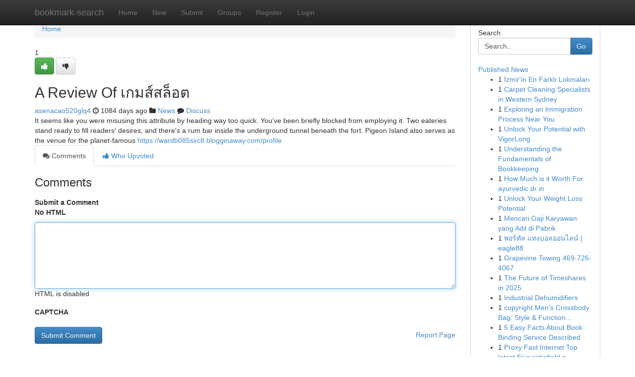

--- FILE ---
content_type: text/html; charset=UTF-8
request_url: https://bookmark-search.com/story13953431/a-review-of-%E0%B9%80%E0%B8%81%E0%B8%A1%E0%B8%AA-%E0%B8%AA%E0%B8%A5-%E0%B8%AD%E0%B8%95
body_size: 5076
content:
<!DOCTYPE html>
<html class="no-js" dir="ltr" xmlns="http://www.w3.org/1999/xhtml" xml:lang="en" lang="en"><head>

<meta http-equiv="Pragma" content="no-cache" />
<meta http-equiv="expires" content="0" />
<meta http-equiv="Content-Type" content="text/html; charset=UTF-8" />	
<title>A Review Of เกมส์สล็อต</title>
<link rel="alternate" type="application/rss+xml" title="bookmark-search.com &raquo; Feeds 1" href="/rssfeeds.php?p=1" />
<link rel="alternate" type="application/rss+xml" title="bookmark-search.com &raquo; Feeds 2" href="/rssfeeds.php?p=2" />
<link rel="alternate" type="application/rss+xml" title="bookmark-search.com &raquo; Feeds 3" href="/rssfeeds.php?p=3" />
<link rel="alternate" type="application/rss+xml" title="bookmark-search.com &raquo; Feeds 4" href="/rssfeeds.php?p=4" />
<link rel="alternate" type="application/rss+xml" title="bookmark-search.com &raquo; Feeds 5" href="/rssfeeds.php?p=5" />
<link rel="alternate" type="application/rss+xml" title="bookmark-search.com &raquo; Feeds 6" href="/rssfeeds.php?p=6" />
<link rel="alternate" type="application/rss+xml" title="bookmark-search.com &raquo; Feeds 7" href="/rssfeeds.php?p=7" />
<link rel="alternate" type="application/rss+xml" title="bookmark-search.com &raquo; Feeds 8" href="/rssfeeds.php?p=8" />
<link rel="alternate" type="application/rss+xml" title="bookmark-search.com &raquo; Feeds 9" href="/rssfeeds.php?p=9" />
<link rel="alternate" type="application/rss+xml" title="bookmark-search.com &raquo; Feeds 10" href="/rssfeeds.php?p=10" />
<meta name="google-site-verification" content="m5VOPfs2gQQcZXCcEfUKlnQfx72o45pLcOl4sIFzzMQ" /><meta name="Language" content="en-us" />
<meta name="viewport" content="width=device-width, initial-scale=1.0">
<meta name="generator" content="Kliqqi" />

          <link rel="stylesheet" type="text/css" href="//netdna.bootstrapcdn.com/bootstrap/3.2.0/css/bootstrap.min.css">
             <link rel="stylesheet" type="text/css" href="https://cdnjs.cloudflare.com/ajax/libs/twitter-bootstrap/3.2.0/css/bootstrap-theme.css">
                <link rel="stylesheet" type="text/css" href="https://cdnjs.cloudflare.com/ajax/libs/font-awesome/4.1.0/css/font-awesome.min.css">
<link rel="stylesheet" type="text/css" href="/templates/bootstrap/css/style.css" media="screen" />

                         <script type="text/javascript" src="https://cdnjs.cloudflare.com/ajax/libs/modernizr/2.6.1/modernizr.min.js"></script>
<script type="text/javascript" src="https://cdnjs.cloudflare.com/ajax/libs/jquery/1.7.2/jquery.min.js"></script>
<style></style>
<link rel="alternate" type="application/rss+xml" title="RSS 2.0" href="/rss"/>
<link rel="icon" href="/favicon.ico" type="image/x-icon"/>
</head>

<body dir="ltr">

<header role="banner" class="navbar navbar-inverse navbar-fixed-top custom_header">
<div class="container">
<div class="navbar-header">
<button data-target=".bs-navbar-collapse" data-toggle="collapse" type="button" class="navbar-toggle">
    <span class="sr-only">Toggle navigation</span>
    <span class="fa fa-ellipsis-v" style="color:white"></span>
</button>
<a class="navbar-brand" href="/">bookmark-search</a>	
</div>
<span style="display: none;"><a href="/forum">forum</a></span>
<nav role="navigation" class="collapse navbar-collapse bs-navbar-collapse">
<ul class="nav navbar-nav">
<li ><a href="/">Home</a></li>
<li ><a href="/new">New</a></li>
<li ><a href="/submit">Submit</a></li>
                    
<li ><a href="/groups"><span>Groups</span></a></li>
<li ><a href="/register"><span>Register</span></a></li>
<li ><a data-toggle="modal" href="#loginModal">Login</a></li>
</ul>
	

</nav>
</div>
</header>
<!-- START CATEGORIES -->
<div class="subnav" id="categories">
<div class="container">
<ul class="nav nav-pills"><li class="category_item"><a  href="/">Home</a></li></ul>
</div>
</div>
<!-- END CATEGORIES -->
	
<div class="container">
	<section id="maincontent"><div class="row"><div class="col-md-9">

<ul class="breadcrumb">
	<li><a href="/">Home</a></li>
</ul>

<div itemscope itemtype="http://schema.org/Article" class="stories" id="xnews-13953431" >


<div class="story_data">
<div class="votebox votebox-published">

<div itemprop="aggregateRating" itemscope itemtype="http://schema.org/AggregateRating" class="vote">
	<div itemprop="ratingCount" class="votenumber">1</div>
<div id="xvote-3" class="votebutton">
<!-- Already Voted -->
<a class="btn btn-default btn-success linkVote_3" href="/login" title=""><i class="fa fa-white fa-thumbs-up"></i></a>
<!-- Bury It -->
<a class="btn btn-default linkVote_3" href="/login"  title="" ><i class="fa fa-thumbs-down"></i></a>


</div>
</div>
</div>
<div class="title" id="title-3">
<span itemprop="name">

<h2 id="list_title"><span>A Review Of เกมส์สล็อต</span></h2></span>	
<span class="subtext">

<span itemprop="author" itemscope itemtype="http://schema.org/Person">
<span itemprop="name">
<a href="/user/asenacao520glq4" rel="nofollow">asenacao520glq4</a> 
</span></span>
<i class="fa fa-clock-o"></i>
<span itemprop="datePublished">  1084 days ago</span>

<script>
$(document).ready(function(){
    $("#list_title span").click(function(){
		window.open($("#siteurl").attr('href'), '', '');
    });
});
</script>

<i class="fa fa-folder"></i> 
<a href="/groups">News</a>

<span id="ls_comments_url-3">
	<i class="fa fa-comment"></i> <span id="linksummaryDiscuss"><a href="#discuss" class="comments">Discuss</a>&nbsp;</span>
</span> 





</div>
</div>
<span itemprop="articleBody">
<div class="storycontent">
	
<div class="news-body-text" id="ls_contents-3" dir="ltr">
It seems like you were misusing this attribute by heading way too quick. You&rsquo;ve been briefly blocked from employing it. Two eateries stand ready to fill readers&#039; desires, and there&#039;s a rum bar inside the underground tunnel beneath the fort. Pigeon Island also serves as the venue for the planet-famous <a id="siteurl" target="_blank" href="https://wardb085sxc8.blogginaway.com/profile">https://wardb085sxc8.blogginaway.com/profile</a><div class="clearboth"></div> 
</div>
</div><!-- /.storycontent -->
</span>
</div>

<ul class="nav nav-tabs" id="storytabs">
	<li class="active"><a data-toggle="tab" href="#comments"><i class="fa fa-comments"></i> Comments</a></li>
	<li><a data-toggle="tab" href="#who_voted"><i class="fa fa-thumbs-up"></i> Who Upvoted</a></li>
</ul>


<div id="tabbed" class="tab-content">

<div class="tab-pane fade active in" id="comments" >
<h3>Comments</h3>
<a name="comments" href="#comments"></a>
<ol class="media-list comment-list">

<a name="discuss"></a>
<form action="" method="post" id="thisform" name="mycomment_form">
<div class="form-horizontal">
<fieldset>
<div class="control-group">
<label for="fileInput" class="control-label">Submit a Comment</label>
<div class="controls">

<p class="help-inline"><strong>No HTML  </strong></p>
<textarea autofocus name="comment_content" id="comment_content" class="form-control comment-form" rows="6" /></textarea>
<p class="help-inline">HTML is disabled</p>
</div>
</div>


<script>
var ACPuzzleOptions = {
   theme :  "white",
   lang :  "en"
};
</script>

<div class="control-group">
	<label for="input01" class="control-label">CAPTCHA</label>
	<div class="controls">
	<div id="solvemedia_display">
	<script type="text/javascript" src="https://api.solvemedia.com/papi/challenge.script?k=1G9ho6tcbpytfUxJ0SlrSNt0MjjOB0l2"></script>

	<noscript>
	<iframe src="http://api.solvemedia.com/papi/challenge.noscript?k=1G9ho6tcbpytfUxJ0SlrSNt0MjjOB0l2" height="300" width="500" frameborder="0"></iframe><br/>
	<textarea name="adcopy_challenge" rows="3" cols="40"></textarea>
	<input type="hidden" name="adcopy_response" value="manual_challenge"/>
	</noscript>	
</div>
<br />
</div>
</div>

<div class="form-actions">
	<input type="hidden" name="process" value="newcomment" />
	<input type="hidden" name="randkey" value="75578554" />
	<input type="hidden" name="link_id" value="3" />
	<input type="hidden" name="user_id" value="2" />
	<input type="hidden" name="parrent_comment_id" value="0" />
	<input type="submit" name="submit" value="Submit Comment" class="btn btn-primary" />
	<a href="https://remove.backlinks.live" target="_blank" style="float:right; line-height: 32px;">Report Page</a>
</div>
</fieldset>
</div>
</form>
</ol>
</div>
	
<div class="tab-pane fade" id="who_voted">
<h3>Who Upvoted this Story</h3>
<div class="whovotedwrapper whoupvoted">
<ul>
<li>
<a href="/user/asenacao520glq4" rel="nofollow" title="asenacao520glq4" class="avatar-tooltip"><img src="/avatars/Avatar_100.png" alt="" align="top" title="" /></a>
</li>
</ul>
</div>
</div>
</div>
<!-- END CENTER CONTENT -->


</div>

<!-- START RIGHT COLUMN -->
<div class="col-md-3">
<div class="panel panel-default">
<div id="rightcol" class="panel-body">
<!-- START FIRST SIDEBAR -->

<!-- START SEARCH BOX -->
<script type="text/javascript">var some_search='Search..';</script>
<div class="search">
<div class="headline">
<div class="sectiontitle">Search</div>
</div>

<form action="/search" method="get" name="thisform-search" class="form-inline search-form" role="form" id="thisform-search" >

<div class="input-group">

<input type="text" class="form-control" tabindex="20" name="search" id="searchsite" value="Search.." onfocus="if(this.value == some_search) {this.value = '';}" onblur="if (this.value == '') {this.value = some_search;}"/>

<span class="input-group-btn">
<button type="submit" tabindex="21" class="btn btn-primary custom_nav_search_button" />Go</button>
</span>
</div>
</form>

<div style="clear:both;"></div>
<br />
</div>
<!-- END SEARCH BOX -->

<!-- START ABOUT BOX -->

	


<div class="headline">
<div class="sectiontitle"><a href="/">Published News</a></div>
</div>
<div class="boxcontent">
<ul class="sidebar-stories">

<li>
<span class="sidebar-vote-number">1</span>	<span class="sidebar-article"><a href="https://bookmark-search.com/story20813978/İzmir-in-en-farklı-lokmaları" class="sidebar-title">İzmir&#039;in En Farklı Lokmaları</a></span>
</li>
<li>
<span class="sidebar-vote-number">1</span>	<span class="sidebar-article"><a href="https://bookmark-search.com/story20813977/carpet-cleaning-specialists-in-western-sydney" class="sidebar-title">Carpet Cleaning Specialists in Western Sydney</a></span>
</li>
<li>
<span class="sidebar-vote-number">1</span>	<span class="sidebar-article"><a href="https://bookmark-search.com/story20813976/exploring-an-immigration-process-near-you" class="sidebar-title">Exploring an Immigration Process Near You</a></span>
</li>
<li>
<span class="sidebar-vote-number">1</span>	<span class="sidebar-article"><a href="https://bookmark-search.com/story20813975/unlock-your-potential-with-vigorlong" class="sidebar-title">Unlock Your Potential with VigorLong </a></span>
</li>
<li>
<span class="sidebar-vote-number">1</span>	<span class="sidebar-article"><a href="https://bookmark-search.com/story20813974/understanding-the-fundamentals-of-bookkeeping" class="sidebar-title">Understanding the Fundamentals of Bookkeeping</a></span>
</li>
<li>
<span class="sidebar-vote-number">1</span>	<span class="sidebar-article"><a href="https://bookmark-search.com/story20813973/how-much-is-it-worth-for-ayurvedic-dr-in" class="sidebar-title">How Much is it Worth For ayurvedic dr in</a></span>
</li>
<li>
<span class="sidebar-vote-number">1</span>	<span class="sidebar-article"><a href="https://bookmark-search.com/story20813972/unlock-your-weight-loss-potential" class="sidebar-title">Unlock Your Weight Loss Potential </a></span>
</li>
<li>
<span class="sidebar-vote-number">1</span>	<span class="sidebar-article"><a href="https://bookmark-search.com/story20813971/mencari-gaji-karyawan-yang-adil-di-pabrik" class="sidebar-title">Mencari Gaji Karyawan yang Adil di Pabrik </a></span>
</li>
<li>
<span class="sidebar-vote-number">1</span>	<span class="sidebar-article"><a href="https://bookmark-search.com/story20813970/พอร-ท-ล-แทงบอลออนไลน-eagle88" class="sidebar-title">พอร์ทัล แทงบอลออนไลน์ | eagle88</a></span>
</li>
<li>
<span class="sidebar-vote-number">1</span>	<span class="sidebar-article"><a href="https://bookmark-search.com/story20813969/grapevine-towing-469-726-4067" class="sidebar-title">Grapevine Towing 469-726-4067</a></span>
</li>
<li>
<span class="sidebar-vote-number">1</span>	<span class="sidebar-article"><a href="https://bookmark-search.com/story20813968/the-future-of-timeshares-in-2025" class="sidebar-title">The Future of Timeshares in 2025</a></span>
</li>
<li>
<span class="sidebar-vote-number">1</span>	<span class="sidebar-article"><a href="https://bookmark-search.com/story20813967/industrial-dehumidifiers" class="sidebar-title">Industrial Dehumidifiers</a></span>
</li>
<li>
<span class="sidebar-vote-number">1</span>	<span class="sidebar-article"><a href="https://bookmark-search.com/story20813966/copyright-men-s-crossbody-bag-style-function-combined" class="sidebar-title">copyright Men&#039;s Crossbody Bag: Style &amp; Function...</a></span>
</li>
<li>
<span class="sidebar-vote-number">1</span>	<span class="sidebar-article"><a href="https://bookmark-search.com/story20813965/5-easy-facts-about-book-binding-service-described" class="sidebar-title">5 Easy Facts About Book Binding Service Described</a></span>
</li>
<li>
<span class="sidebar-vote-number">1</span>	<span class="sidebar-article"><a href="https://bookmark-search.com/story20813964/proxy-fast-internet-top-latest-five-schofield-proxy-fast-and-easy-use-urban-news-https-cutt-ly-9tkob0vn" class="sidebar-title">Proxy Fast Internet Top latest Five schofield p...</a></span>
</li>

</ul>
</div>

<!-- END SECOND SIDEBAR -->
</div>
</div>
</div>
<!-- END RIGHT COLUMN -->
</div></section>
<hr>

<!--googleoff: all-->
<footer class="footer">
<div id="footer">
<span class="subtext"> Copyright &copy; 2026 | <a href="/search">Advanced Search</a> 
| <a href="/">Live</a>
| <a href="/">Tag Cloud</a>
| <a href="/">Top Users</a>
| Made with <a href="#" rel="nofollow" target="_blank">Kliqqi CMS</a> 
| <a href="/rssfeeds.php?p=1">All RSS Feeds</a> 
</span>
</div>
</footer>
<!--googleon: all-->


</div>
	
<!-- START UP/DOWN VOTING JAVASCRIPT -->
	
<script>
var my_base_url='http://bookmark-search.com';
var my_kliqqi_base='';
var anonymous_vote = false;
var Voting_Method = '1';
var KLIQQI_Visual_Vote_Cast = "Voted";
var KLIQQI_Visual_Vote_Report = "Buried";
var KLIQQI_Visual_Vote_For_It = "Vote";
var KLIQQI_Visual_Comment_ThankYou_Rating = "Thank you for rating this comment.";


</script>
<!-- END UP/DOWN VOTING JAVASCRIPT -->


<script type="text/javascript" src="https://cdnjs.cloudflare.com/ajax/libs/jqueryui/1.8.23/jquery-ui.min.js"></script>
<link href="https://cdnjs.cloudflare.com/ajax/libs/jqueryui/1.8.23/themes/base/jquery-ui.css" media="all" rel="stylesheet" type="text/css" />




             <script type="text/javascript" src="https://cdnjs.cloudflare.com/ajax/libs/twitter-bootstrap/3.2.0/js/bootstrap.min.js"></script>

<!-- Login Modal -->
<div class="modal fade" id="loginModal" tabindex="-1" role="dialog">
<div class="modal-dialog">
<div class="modal-content">
<div class="modal-header">
<button type="button" class="close" data-dismiss="modal" aria-hidden="true">&times;</button>
<h4 class="modal-title">Login</h4>
</div>
<div class="modal-body">
<div class="control-group">
<form id="signin" action="/login?return=/story13953431/a-review-of-%E0%B9%80%E0%B8%81%E0%B8%A1%E0%B8%AA-%E0%B8%AA%E0%B8%A5-%E0%B8%AD%E0%B8%95" method="post">

<div style="login_modal_username">
	<label for="username">Username/Email</label><input id="username" name="username" class="form-control" value="" title="username" tabindex="1" type="text">
</div>
<div class="login_modal_password">
	<label for="password">Password</label><input id="password" name="password" class="form-control" value="" title="password" tabindex="2" type="password">
</div>
<div class="login_modal_remember">
<div class="login_modal_remember_checkbox">
	<input id="remember" style="float:left;margin-right:5px;" name="persistent" value="1" tabindex="3" type="checkbox">
</div>
<div class="login_modal_remember_label">
	<label for="remember" style="">Remember</label>
</div>
<div style="clear:both;"></div>
</div>
<div class="login_modal_login">
	<input type="hidden" name="processlogin" value="1"/>
	<input type="hidden" name="return" value=""/>
	<input class="btn btn-primary col-md-12" id="signin_submit" value="Sign In" tabindex="4" type="submit">
</div>
    
<hr class="soften" id="login_modal_spacer" />
	<div class="login_modal_forgot"><a class="btn btn-default col-md-12" id="forgot_password_link" href="/login">Forgotten Password?</a></div>
	<div class="clearboth"></div>
</form>
</div>
</div>
</div>
</div>
</div>

<script>$('.avatar-tooltip').tooltip()</script>
<script defer src="https://static.cloudflareinsights.com/beacon.min.js/vcd15cbe7772f49c399c6a5babf22c1241717689176015" integrity="sha512-ZpsOmlRQV6y907TI0dKBHq9Md29nnaEIPlkf84rnaERnq6zvWvPUqr2ft8M1aS28oN72PdrCzSjY4U6VaAw1EQ==" data-cf-beacon='{"version":"2024.11.0","token":"81450fbd398343d7af61604ec2b46f19","r":1,"server_timing":{"name":{"cfCacheStatus":true,"cfEdge":true,"cfExtPri":true,"cfL4":true,"cfOrigin":true,"cfSpeedBrain":true},"location_startswith":null}}' crossorigin="anonymous"></script>
</body>
</html>
